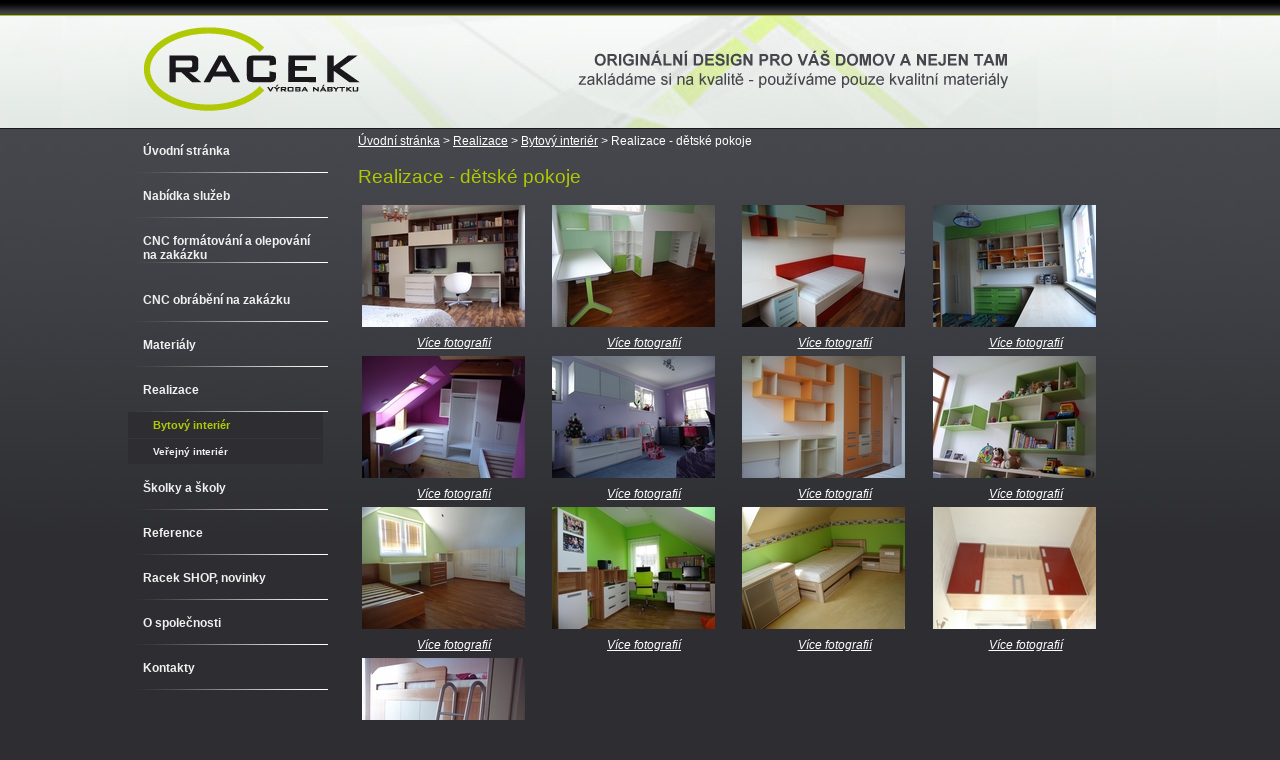

--- FILE ---
content_type: text/html; charset=utf-8
request_url: https://www.racek-nabytek.cz/index.php?nid=10690&lid=cs&oid=2772000
body_size: 2696
content:
<!DOCTYPE html>
<html lang="cs" data-lang-system="cs">
	<head>



		<!--[if IE]><meta http-equiv="X-UA-Compatible" content="IE=EDGE"><![endif]-->
			<meta http-equiv="content-type" content="text/html; charset=utf-8" />
			<meta name="robots" content="index,follow" />
			<meta name="author" content="Antee s.r.o." />
			<meta name="description" content="Výroba nábytku, návrhy interiérů - Jiří Racek. Výroba nábytku na míru. Sériová výroba nábytku. CNC formátování a olepování. CNC obrábění." />
			<meta name="keywords" content="výroba nábytku, CNC" />
<title>Výroba nábytku, návrhy interiérů - Jiří Racek</title>

		<link rel="stylesheet" type="text/css" href="https://cdn.antee.cz/jqueryui/1.8.20/css/smoothness/jquery-ui-1.8.20.custom.css?v=2" integrity="sha384-969tZdZyQm28oZBJc3HnOkX55bRgehf7P93uV7yHLjvpg/EMn7cdRjNDiJ3kYzs4" crossorigin="anonymous" />
		<link rel="stylesheet" type="text/css" href="/style.php?nid=SlFDTUo=&amp;ver=1685013959" />
		<link rel="stylesheet" type="text/css" href="/css/libs.css?ver=1685025059" />

		<script src="/js/jquery/jquery-3.0.0.min.js" ></script>
		<script src="/js/jquery/jquery-migrate-3.1.0.min.js" ></script>
		<script src="/js/jquery/jquery-ui.min.js" ></script>
		<script src="/js/jquery/jquery.ui.touch-punch.min.js" ></script>
		<script src="/js/libs.min.js?ver=1685025059" ></script>
		<script src="/js/ipo.min.js?ver=1685025035" ></script>
			<script src="/js/locales/cs.js?ver=1685013959" ></script>


	</head>

	<body id="page2772000" class="subpage2772000 subpage2767152 subpage2483787"
			
			data-nid="10690"
			data-lid="CZ"
			data-oid="2772000"
			data-layout-pagewidth="764"
			
			data-slideshow-timer="3"
			
						
>



						<div id="ipocontainer">
			<div id="ipotopmenuwrapper">

				<div id="ipotopmenu">
					<div class="cleartop"></div>
				</div>
			</div>



			<div id="ipoheader">

				
<a href="/" class="header-logo">
<img src="/image.php?nid=10690&amp;oid=2483780&amp;width=910&amp;height=129" width="910" height="129" alt="">
</a>
			</div>

			<div id="ipomain">
				
				<div id="ipomainframe">
					<div id="ipopage">
<div id="iponavigation">
	<h5 class="hiddenMenu">Drobečková navigace</h5>
	<p>
			<a href="/">Úvodní stránka</a> <span class="separator">&gt;</span>
			<a href="/index.php?nid=10690&amp;lid=cs&amp;oid=2483787">Realizace</a> <span class="separator">&gt;</span>
			<a href="/index.php?nid=10690&amp;lid=cs&amp;oid=2767152">Bytový interiér</a> <span class="separator">&gt;</span>
			<span class="currentPage">Realizace - dětské pokoje</span>
	</p>

</div>
						<div class="ipopagetext">
							<div class="text view-default">
								

<div id="snippet--flash"></div>
								
																	<div class="paragraph">

<h1>Realizace - dětské pokoje</h1>
<table style="width: 100%;"><tbody>
<tr>
<td><a href="/index.php?nid=10690&amp;lid=cs&amp;oid=2780431"><img src="/image.php?nid=10690&amp;oid=2788676&amp;width=163&amp;height=122" alt="" width="163" height="122"></a></td>
<td><a href="/index.php?nid=10690&amp;lid=cs&amp;oid=2780433"><img src="/image.php?nid=10690&amp;oid=2788677&amp;width=163&amp;height=122" alt="" width="163" height="122"></a></td>
<td><a href="/index.php?nid=10690&amp;lid=cs&amp;oid=2780434"><img src="/image.php?nid=10690&amp;oid=2788678&amp;width=163&amp;height=122" alt="" width="163" height="122"></a></td>
<td><a href="/index.php?nid=10690&amp;lid=cs&amp;oid=2780436"><img src="/image.php?nid=10690&amp;oid=2788679&amp;width=163&amp;height=122" alt="" width="163" height="122"></a></td>
</tr>
<tr>
<td style="text-align: center;"><a href="/index.php?nid=10690&amp;lid=cs&amp;oid=2780431"><em>Více fotografií</em></a></td>
<td style="text-align: center;">
<a href="/index.php?nid=10690&amp;lid=cs&amp;oid=2780433"><em>Více fotografií</em></a><br>
</td>
<td style="text-align: center;">
<a href="/index.php?nid=10690&amp;lid=cs&amp;oid=2780434"><em>Více fotografií</em></a> <br>
</td>
<td style="text-align: center;">
<a href="/index.php?nid=10690&amp;lid=cs&amp;oid=2780436"><em>Více fotografií</em></a> <br>
</td>
</tr>
<tr>
<td><a href="/index.php?nid=10690&amp;lid=cs&amp;oid=2780441"><img src="/image.php?nid=10690&amp;oid=2788680&amp;width=163&amp;height=122" alt="" width="163" height="122"></a></td>
<td><a href="/index.php?nid=10690&amp;lid=cs&amp;oid=2780443"><img src="/image.php?nid=10690&amp;oid=2788681&amp;width=163&amp;height=122" alt="" width="163" height="122"></a></td>
<td><a href="/index.php?nid=10690&amp;lid=cs&amp;oid=2780445"><img src="/image.php?nid=10690&amp;oid=2788682&amp;width=163&amp;height=122" alt="" width="163" height="122"></a></td>
<td><a href="/index.php?nid=10690&amp;lid=cs&amp;oid=2780447"><img src="/image.php?nid=10690&amp;oid=2788688&amp;width=163&amp;height=122" alt="" width="163" height="122"></a></td>
</tr>
<tr>
<td style="text-align: center;">
<a href="/index.php?nid=10690&amp;lid=cs&amp;oid=2780441"><em>Více fotografií</em></a><br>
</td>
<td style="text-align: center;">
<a href="/index.php?nid=10690&amp;lid=cs&amp;oid=2780445"><em>Více fotografií</em></a><br>
</td>
<td style="text-align: center;">
<a href="/index.php?nid=10690&amp;lid=cs&amp;oid=2780447"><em>Více fotografií</em></a><br>
</td>
<td style="text-align: center;">
<a href="/index.php?nid=10690&amp;lid=cs&amp;oid=2780449"><em>Více fotografií</em></a> <br>
</td>
</tr>
<tr>
<td><a href="/index.php?nid=10690&amp;lid=cs&amp;oid=2780449"><img src="/image.php?nid=10690&amp;oid=2788689&amp;width=163&amp;height=122" alt="" width="163" height="122"></a></td>
<td><a href="/index.php?nid=10690&amp;lid=cs&amp;oid=2780454"><img src="/image.php?nid=10690&amp;oid=2788691&amp;width=163&amp;height=122" alt="" width="163" height="122"></a></td>
<td><a href="/index.php?nid=10690&amp;lid=cs&amp;oid=2780455"><img src="/image.php?nid=10690&amp;oid=2788692&amp;width=163&amp;height=122" alt="" width="163" height="122"></a></td>
<td><a href="/index.php?nid=10690&amp;lid=cs&amp;oid=2780456"><img src="/image.php?nid=10690&amp;oid=2788693&amp;width=163&amp;height=122" alt="" width="163" height="122"></a></td>
</tr>
<tr>
<td style="text-align: center;"><a href="/index.php?nid=10690&amp;lid=cs&amp;oid=2780454"><em>Více fotografií</em></a></td>
<td style="text-align: center;">
<a href="/index.php?nid=10690&amp;lid=cs&amp;oid=2780455"><em>Více fotografií</em></a><br>
</td>
<td style="text-align: center;">
<a href="/index.php?nid=10690&amp;lid=cs&amp;oid=2780456"><em>Více fotografií</em></a> <br>
</td>
<td style="text-align: center;">
<a href="/index.php?nid=10690&amp;lid=cs&amp;oid=2780457"><em>Více fotografií</em></a><br>
</td>
</tr>
<tr>
<td><a href="/index.php?nid=10690&amp;lid=cs&amp;oid=2780457"><img src="/image.php?nid=10690&amp;oid=2788694&amp;width=163&amp;height=217" alt="" width="163" height="217"></a></td>
<td></td>
<td></td>
<td></td>
</tr>
<tr>
<td style="text-align: center;"><a href="/index.php?nid=10690&amp;lid=cs&amp;oid=2780443"><em>Více fotografií</em></a></td>
<td></td>
<td></td>
<td></td>
</tr>
</tbody></table>
</div>
															</div>
						</div>
					</div>


										<div id="ipoleftblock">
												<div id="ipomenu">
<h4 class="hiddenMenu">Menu</h4>
<ul id="iposubmenu2453546" style="display:block"><li id="ipomenu2453547"><a href="/">Úvodní stránka</a></li><li id="ipomenu2483786"><a href="/index.php?nid=10690&amp;lid=cs&amp;oid=2483786">Nabídka služeb</a></li><li id="ipomenu2767130"><a href="/index.php?nid=10690&amp;lid=cs&amp;oid=2767130">CNC formátování a olepování na zakázku</a></li><li id="ipomenu2767131"><a href="/index.php?nid=10690&amp;lid=cs&amp;oid=2767131">CNC obrábění na zakázku</a></li><li id="ipomenu2484318"><a href="/index.php?nid=10690&amp;lid=cs&amp;oid=2484318">Materiály</a></li><li class="submenu1" id="ipomenu2483787"><a href="#" onclick="blocking('iposubmenu2483787'); return false;">Realizace</a><ul id="iposubmenu2483787" style="display:block"><li class="submenu2" id="ipomenu2767152"><a href="/index.php?nid=10690&amp;lid=cs&amp;oid=2767152" class="active">Bytový interiér</a></li><li class="submenu2" id="ipomenu2767153"><a href="/index.php?nid=10690&amp;lid=cs&amp;oid=2767153">Veřejný interiér</a></li></ul></li><li id="ipomenu2767530"><a href="/index.php?nid=10690&amp;lid=cs&amp;oid=2767530">Školky a školy</a></li><li id="ipomenu2484317"><a href="/index.php?nid=10690&amp;lid=cs&amp;oid=2484317">Reference</a></li><li class="submenu1" id="ipomenu2767159"><a href="#" onclick="blocking('iposubmenu2767159'); return false;">Racek SHOP, novinky</a><ul id="iposubmenu2767159"><li class="submenu2" id="ipomenu2767173"><a href="/index.php?nid=10690&amp;lid=cs&amp;oid=2767173">TVAROVÉ FRÉZOVÁNÍ</a></li><li id="ipomenu2767176"><a href="/index.php?nid=10690&amp;lid=cs&amp;oid=2767176">LAVICE</a></li><li id="ipomenu2767177"><a href="/index.php?nid=10690&amp;lid=cs&amp;oid=2767177">PŘEBALOVACÍ PULTY</a></li><li id="ipomenu2767178"><a href="/index.php?nid=10690&amp;lid=cs&amp;oid=2767178">DOMEČEK</a></li></ul></li><li id="ipomenu2484320"><a href="/index.php?nid=10690&amp;lid=cs&amp;oid=2484320">O společnosti</a></li><li id="ipomenu2484321"><a href="/index.php?nid=10690&amp;lid=cs&amp;oid=2484321">Kontakty</a></li></ul>
							<div class="hrclear"></div>
														<div class="hrclear"></div>
						</div>
						
						<div id="ipoleftblockin">
							<div class="ipolefttext">
								<div class="column-message">
	<div class="paragraph">
					<h4 class="newsheader">Rychlý kontakt</h4>
<p>Provozovna : <br>Areál ZD, 330 35 Líšťany u Plzně</p><p>Jiří Racek  - 739 076 727<br>Kateřina Vildová – 739 455 875</p><p>Email :<br>jiri.racek-truhlarstvi@seznam.cz</p>
			</div>
</div>
<div class="column-message">
	<div class="paragraph">
					
			</div>
</div>
							</div>
						</div>
					</div>
					

					

					<div class="hrclear"></div>
					<div id="ipocopyright">
<div class="copyright">
	© 2025 Jiří Racek, <a href="mailto:jiri.racek-truhlarstvi@seznam.cz">Kontaktovat webmastera</a><br>ANTEE s.r.o. - <a href="https://www.antee.cz" rel="nofollow">Tvorba webových stránek</a>, Redakční systém IPO
</div>
					</div>
					<div id="ipostatistics">
<script >
	var _paq = _paq || [];
	_paq.push(['disableCookies']);
	_paq.push(['trackPageView']);
	_paq.push(['enableLinkTracking']);
	(function() {
		var u="https://matomo.antee.cz/";
		_paq.push(['setTrackerUrl', u+'piwik.php']);
		_paq.push(['setSiteId', 1330]);
		var d=document, g=d.createElement('script'), s=d.getElementsByTagName('script')[0];
		g.defer=true; g.async=true; g.src=u+'piwik.js'; s.parentNode.insertBefore(g,s);
	})();
</script>
<script >
	$(document).ready(function() {
		$('a[href^="mailto"]').on("click", function(){
			_paq.push(['setCustomVariable', 1, 'Click mailto','Email='+this.href.replace(/^mailto:/i,'') + ' /Page = ' +  location.href,'page']);
			_paq.push(['trackGoal', 4]);
			_paq.push(['trackPageView']);
		});

		$('a[href^="tel"]').on("click", function(){
			_paq.push(['setCustomVariable', 1, 'Click telefon','Telefon='+this.href.replace(/^tel:/i,'') + ' /Page = ' +  location.href,'page']);
			_paq.push(['trackPageView']);
		});
	});
</script>
					</div>

					<div id="ipofooter">
						<img src="/image.php?nid=10690&amp;oid=2483781&amp;width=910&amp;height=32" width="910" height="32" alt="">

					</div>
				</div>
			</div>
		</div>
	</body>
</html>
